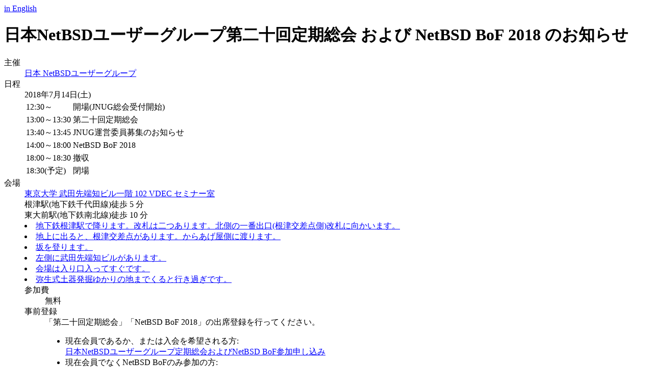

--- FILE ---
content_type: text/html
request_url: http://www.jp.netbsd.org/ja/JP/JNUG/announce/meeting20.html
body_size: 4900
content:
<html lang=ja>
 <head>
    <meta http-equiv="Content-Type" content="text/html; charset=ISO-2022-JP">
    <title>JNUG Meeting and NetBSD BoF</title>
  </head>
  <body bgcolor="#FFFFFF" text="#000000"
  	link="#0000FF" vlink="#551A8B" alink="#FF0000">
<a href="meeting20.html.en"> in English </a>
    <h1>日本NetBSDユーザーグループ第二十回定期総会 および
	NetBSD BoF 2018 のお知らせ</h1>
    <dl>
      <dt>主催
      <dd><a href="/ja/JP/JNUG/">日本 NetBSDユーザーグループ</a>

      <dt>日程
	<dd>2018年7月14日(土)
	  <table>
	    <tr><td>12:30～		<td>開場(JNUG総会受付開始)</tr>
	    <tr><td>13:00～13:30	<td>第二十回定期総会</tr>
	    <tr><td>13:40～13:45	<td>JNUG運営委員募集のお知らせ</tr>
	    <tr><td>14:00～18:00	<td>NetBSD BoF 2018</tr>
	    <tr><td>18:00～18:30	<td>撤収</tr>
	    <tr><td>18:30(予定)		<td>閉場</tr>
	  </table>

      <dt>会場
      <dd>
      	<a href="http://www.vdec.u-tokyo.ac.jp/Guide/access.html">東京大学 武田先端知ビル一階 102  VDEC セミナー室 </a><br>
         根津駅(地下鉄千代田線)徒歩 5 分<br>
         東大前駅(地下鉄南北線)徒歩 10 分<br>
      	<li><a href="http://movapic.com/ebijun/pic/3785523">地下鉄根津駅で降ります。改札は二つあります。北側の一番出口(根津交差点側)改札に向かいます。</a><br>
      	<li><a href="http://www.ki.nu/~makoto/p15/20150630/?photo=6459&size=640x480"
	       >地上に出ると、根津交差点があります。からあげ屋側に渡ります。</a><br>
      	<li><a href="http://movapic.com/ebijun/pic/3785594">坂を登ります。</a><br>
      	<li><a href="http://movapic.com/ebijun/pic/3785608">左側に武田先端知ビルがあります。</a><br>
      	<li><a href="http://movapic.com/ebijun/pic/3785622">会場は入り口入ってすぐです。</a><br>
      	<li><a href="http://movapic.com/ebijun/pic/3785615">弥生式土器発掘ゆかりの地までくると行き過ぎです。</a><br>
      <dt>参加費
      <dd>無料
    
      <dt><a name="register">事前登録</a>

<!-- 事前登録受け付け期間前  
      <dd>まだ、事前登録は受け付けておりません。
-->


<!-- 事前登録受け付け期間中 
 -->

      <dd>「第二十回定期総会」「NetBSD BoF 2018」の出席登録を行ってください。
	  <ul>
	    <li>現在会員であるか、または入会を希望される方:<br>

	      <a href="../event/20180714Meeting/register.html">日本NetBSDユーザーグループ定期総会およびNetBSD BoF参加申し込み</a>
	    </li>

	    <li>現在会員でなくNetBSD BoFのみ参加の方:<br>

	      <a href="../event/20180714BOF/register.html">NetBSD BoF参加申し込み</a>
	    </li>
	  </ul>

<!-- 事前登録受け付け期間後

      <dd>事前登録の受け付けは終了いたしました。<br>
	NetBSD BOFにつきましては、事前登録していない方でも参加できますので、ぜひご来場ください。
	-->
<!-- 終了後  -->
<!--
<dd>
総会と BoF は無事終了しました。参加された方、委任された方、Ustream 
で見ていただいた方々、みなさま大変ありがとうございました。
</dd>
-->
<!--
-->
      <dt><a name="Ustream">Ustream中継</a>
      <dd>総会/BOF会場の様子をUstreamにより<a href="http://www.ustream.tv/channel/japan-netbsd-users-group-meeting">こちらから</a>中継します。

      <dt><a name="Twitter">Twitterのハッシュタグは#NetBSDJapanです。</a>

      <dt><a name="etc">その他</a>
    </dl>

    <hr>
    <h2>第二十回定期総会</h2>
    <dl>
      <dt>日時
      <dd>2018年7月14日(土)13:00～13:45

      <dt><a href="../event/20180714Meeting">内容</a>
      <dd>2017年度活動報告
      <dd>2018年度活動計画
      <dd>2018年度会計報告
      <dd>2018年度会計計画
      <dd>他
      <dd>
        <p><b>第二十回定期総会は 
	    <a href="http://www.jp.netbsd.org/ja/JP/JNUG/">日本 NetBSD ユーザーグループ</a>
	    会員の方のみ出席可とさせていただきます。</b></p>
    </dl>

    <hr>
    <h2>NetBSD BOF 2018</h2>
    <dl>
      <dt>日時
      <dd>2018年7月14日(土)　14:00～18:00

      <dt>内容
      <dd>
	<p>NetBSD に関する BOF(Birds Of a Feather: 同じ興味を持った人たちの井戸端会議)です。これは聞いておきたい、これを話したいなど飛び込み発表も大歓迎です。</p>
	<p><b>NetBSD BOF 2018 は日本 NetBSD ユーザーグループ会員でない方でも、どなたでも参加いただけます。</b></p>

	<p>発表内容については<a href="http://www.jp.netbsd.org/ja/JP/JNUG/event/20180714BOF/">BOFのページ</a>をご覧下さい。
	</p>
  </dl>

    <hr>
    <address>
      www@jp.NetBSD.org<br>
      Copyright &copy; 2018 The Japan NetBSD Users' Group.  ALL RIGHTS RESERVED.<br>
    </address>
  </body>
</html>
